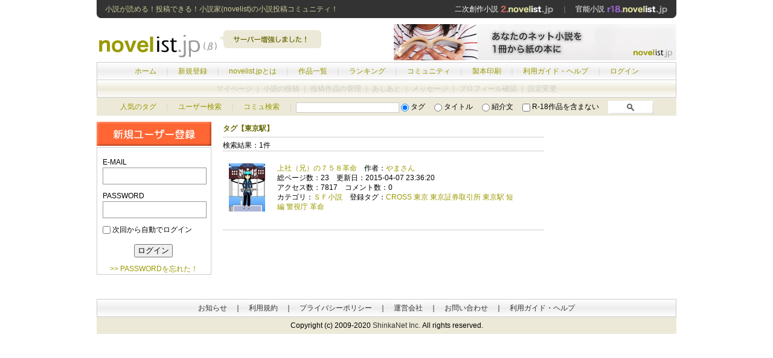

--- FILE ---
content_type: text/html; charset=UTF-8
request_url: https://novelist.jp/tag.php?tag=%E6%9D%B1%E4%BA%AC%E9%A7%85
body_size: 7408
content:
<!DOCTYPE html PUBLIC "-//W3C//DTD XHTML 1.0 Transitional//EN" "http://www.w3.org/TR/xhtml1/DTD/xhtml1-transitional.dtd">
<html xmlns="http://www.w3.org/1999/xhtml">
<head>
<meta http-equiv="Content-Type" content="text/html; charset=utf-8" />
<title>東京駅 - オンライン小説投稿SNS「ノベリスト.jp」</title>
<meta name="robots" content="index,follow,noarchive" />
<meta name="keywords" content="小説,オンライン小説,ネット小説,投稿" />
<meta name="description" content="オンライン小説/ネット小説投稿サイト「novelist.jp（ノベリスト・ジェイピー）」！純文学、恋愛小説、ファンタジー小説からライトノベル、二次・同人・BL小説までオリジナル投稿小説が無料。電子書籍、ネット小説検索・ランキングや感想、コミュニティなど"/>
<meta name="classification" content="オンライン小説" />
<meta name="rating" content="general" />


<link rel="alternate" type="application/rss+xml" title="RSS" href="../rss.xml" />
<link href="../css/base.css" rel="stylesheet" type="text/css" />
</head>
<body>
<div class="main_box">
<div class="header_top">
<h1>小説が読める！投稿できる！小説家(novelist)の小説投稿コミュニティ！</h1>
<span><a href="https://2.novelist.jp/">二次創作小説 <img src="img/head_link_niji.gif" alt="https://2.novelist.jp/" /></a>　｜　<a href="https://r18.novelist.jp/">官能小説 <img src="img/head_link_r18.gif" alt="https://r18.novelist.jp/" /></a></span></div>
<!--END:header_top-->
<div class="header">
<a href="./"><img src="img/logo.gif" alt="オンライン小説投稿サイト「novelist.jp（ノベリスト・ジェイピー）」" width="200" height="60"  style="float:left;"/></a>
<img src="img/header_pop.gif" width="190" height="60"  style="float:left;"/>
<span><a href="https://novelist.jp/make_book_info.php"><img src="/img/ad/pr_makebook.jpg" width="468" height="60"/></a></div>
<!--END:header-->
<div class="manu">
<div class="main_menu">
<a href="./">ホーム</a>　｜　<a href="regist.php">新規登録</a>　｜　<a href="about.php">novelist.jpとは</a>　｜　<a href="cate_list.php">作品一覧</a>　｜　<a href="ranking_day.php">ランキング</a>　｜　<a href="commu_search.php">コミュニティ</a>　｜　<a href="make_book_info.php">製本印刷</a>　｜　<a href="help.php">利用ガイド・ヘルプ</a>　｜　<a href="login.php">ログイン</a>
</div><!--END:main_menu--><!-- ここから内容　-->
<div class="sub_menu_out">
マイページ ｜ 小説の投稿 ｜ 投稿作品の管理 ｜ あしあと ｜ メッセージ ｜ プロフィール確認 ｜ 設定変更 
</div><!--END:sub_menu-->
</div><!--END:menu--><div class="search_box">
<form action="search.php" method="get"><a href="tag_list.php">人気のタグ</a>　<span class="fc_d">｜</span>　<a href="user_search.php">ユーザー検索</a>　<span class="fc_d">｜</span>　<a href="commu_search.php">コミュ検索</a>　<span class="fc_d">｜</span>
<input name="word" type="text" value="" size="20" maxlength="18" class="searchbox" />
<input name="s_mode" type="radio" value="1"  checked="checked" />
タグ　
<input name="s_mode" type="radio" value="2" />
タイトル　
<input name="s_mode" type="radio" value="3" />
紹介文　
<input name="r18" type="checkbox" value="1"  />  R-18作品を含まない　
<input name="submit" type="image" value="　検　索　" src="img/search.gif" alt="検索" align="bottom" height="22" />
</form>

</div>
<!--END:search_box--><div class="container">
<div class="left_box pdb40">

<a href="regist.php"><img src="img/regist.gif" alt="新規ユーザー登録" width="190" height="40" /></a>
<div class="left_in_box">
<form action="login.php" method="post">
<input name="url" type="hidden" value="novelist.jp/tag.php?tag=%E6%9D%B1%E4%BA%AC%E9%A7%85" />
E-MAIL<br />
<input name="email" type="text" class="login_input_text mb10 f12" id="email" value="" maxlength="200" />
PASSWORD<br />
<input name="pass" type="password" class="login_input_text mb10 f12" id="pass" maxlength="8" />
<input name="auto_login" type="checkbox" value="1" /> 
次回から自動でログイン<br />
<div class="login_button_box">
<input type="submit" src="img/login.gif" name="submit" value=" ログイン "  class="mb10" />
<br />
<a href="remaind.php">>> PASSWORDを忘れた！</a></div>
</form>
</div>
</div>
<!--END:left_box-->
<div class="center_box">
<h2>タグ【東京駅】</h2>
<div class="titlebar">
<div class="number">検索結果：1件</div>
<div class="pager"></div>
</div>
<div class="work_list_item">
<div class="item_img_box"><a href="67593.html"><img src="work_thumbnail/84_1407412144.jpg" />
</a></div>
<div class="item_text_box_2">
<a href="67593.html">上社（兄）の７５８革命</a>　作者：<a href="member.php?id=84">やまさん</a>　 <br />
総ページ数：23　更新日：2015-04-07 23:36:20<br />
アクセス数：7817　コメント数：0　<br />
カテゴリ：<a href="category.php?cat_id=130">ＳＦ小説</a>　登録タグ：<a href="tag.php?tag=CROSS">CROSS</a> <a href="tag.php?tag=%E6%9D%B1%E4%BA%AC">東京</a> <a href="tag.php?tag=%E6%9D%B1%E4%BA%AC%E8%A8%BC%E5%88%B8%E5%8F%96%E5%BC%95%E6%89%80">東京証券取引所</a> <a href="tag.php?tag=%E6%9D%B1%E4%BA%AC%E9%A7%85">東京駅</a> <a href="tag.php?tag=%E7%9F%AD%E7%B7%A8">短編</a> <a href="tag.php?tag=%E8%AD%A6%E8%A6%96%E5%BA%81">警視庁</a> <a href="tag.php?tag=%E9%9D%A9%E5%91%BD">革命</a> </div>
<div class="clear"></div>
</div>
<div class="footer_pager mb40"></div>
</div><!--END:center_box-->
<div class="right_box">
<div class="mb30">
<!--
<a href="" target="_blank"><img src="https://novelist.jp/img/ad/**.gif" width="200" height="200" border="0" class="mb10" /></a>
-->
<script type="text/javascript"><!--
google_ad_client = "ca-pub-9952582248344733";
/* novelistjp-right-200x200 */
google_ad_slot = "0177088492";
google_ad_width = 200;
google_ad_height = 200;
//-->
</script>
<script type="text/javascript"
src="http://pagead2.googlesyndication.com/pagead/show_ads.js">
</script>
</div>
<!--
<img src="/img/pr.gif" alt="PR" width="200" height="190" class="mb30" />
-->
<div class="clear"></div>
</div><!--END:right_box-->
</div><!--END:container--><!-- ここまで内容　-->
<div class="footer clear">
<div class="footer_menu"><a href="information.php">お知らせ</a>　｜　<a href="/kiyaku.php">利用規約</a>　｜　<a href="/privacy_policy.php">プライバシーポリシー</a>　｜　<a href="/company.php">運営会社</a>　｜　<a href="support.php">お問い合わせ</a>　｜　<a href="help.php">利用ガイド・ヘルプ</a></div>
Copyright (c) 2009-2020 <a href="http://shinkanet.jp/">ShinkaNet Inc.</a> All rights reserved.</div>
<!--END:footer-->
</div><!--END:main_box-->

<script type="text/javascript">

  var _gaq = _gaq || [];
  _gaq.push(['_setAccount', 'UA-9883503-1']);
  _gaq.push(['_setDomainName', '.novelist.jp']);
  _gaq.push(['_trackPageview']);

  (function() {
    var ga = document.createElement('script'); ga.type = 'text/javascript'; ga.async = true;
    ga.src = ('https:' == document.location.protocol ? 'https://ssl' : 'http://www') + '.google-analytics.com/ga.js';
    var s = document.getElementsByTagName('script')[0]; s.parentNode.insertBefore(ga, s);
  })();

</script>


</body>
</html>